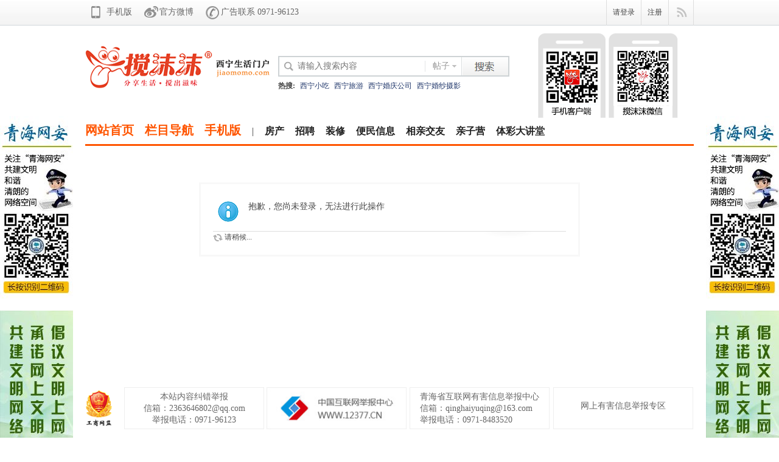

--- FILE ---
content_type: text/html; charset=gbk
request_url: https://www.jiaomomo.com/home.php?mod=magic&mid=checkonline&idtype=user&id=%D0%D2%B8%A3%D0%A1%B0%AB%C8%CB
body_size: 6119
content:
<!DOCTYPE html PUBLIC "-//W3C//DTD XHTML 1.0 Transitional//EN" "http://www.w3.org/TR/xhtml1/DTD/xhtml1-transitional.dtd">
<html xmlns="http://www.w3.org/1999/xhtml">
<head>
<meta http-equiv="Content-Type" content="text/html; charset=gbk" />
<title>提示信息 -  西宁搅沫沫网 -  www.jiaomomo.com</title>

<meta name="keywords" content="" />
<meta name="description" content=",西宁搅沫沫网" />
<meta name="generator" content="Discuz! X3.4" />
<meta name="author" content="Discuz! Team and Comsenz UI Team" />
<meta name="copyright" content="2001-2013 Comsenz Inc." />
<meta name="MSSmartTagsPreventParsing" content="True" />
<meta http-equiv="MSThemeCompatible" content="Yes" />
<base href="https://www.jiaomomo.com/" /><link rel="stylesheet" type="text/css" href="data/cache/style_14_common.css?CYx" /><link rel="stylesheet" type="text/css" href="data/cache/style_14_home_magic.css?CYx" /><script type="text/javascript">var STYLEID = '14', STATICURL = 'static/', IMGDIR = 'template/comiis_xizi/img', VERHASH = 'CYx', charset = 'gbk', discuz_uid = '0', cookiepre = '0gpT_6d91_', cookiedomain = '.jiaomomo.com', cookiepath = '/', showusercard = '1', attackevasive = '0', disallowfloat = '', creditnotice = '1|威望|点,2|金币|枚,3|贡献|点', defaultstyle = '', REPORTURL = 'aHR0cHM6Ly93d3cuamlhb21vbW8uY29tL2hvbWUucGhwP21vZD1tYWdpYyZtaWQ9Y2hlY2tvbmxpbmUmaWR0eXBlPXVzZXImaWQ9JUQwJUQyJUI4JUEzJUQwJUExJUIwJUFCJUM4JUNC', SITEURL = 'https://www.jiaomomo.com/', JSPATH = 'data/cache/', CSSPATH = 'data/cache/style_', DYNAMICURL = '';</script>
<script src="data/cache/common.js?CYx" type="text/javascript"></script>
<meta name="application-name" content="西宁搅沫沫网" />
<meta name="msapplication-tooltip" content="西宁搅沫沫网" />
<meta name="viewport" content="width=1350px">
<meta name="msapplication-task" content="name=全站首页;action-uri=https://www.jiaomomo.com/portal.php;icon-uri=https://www.jiaomomo.com/template/comiis_xizi/img/portal.ico" /><meta name="msapplication-task" content="name=版块;action-uri=https://www.jiaomomo.com/forum.php;icon-uri=https://www.jiaomomo.com/template/comiis_xizi/img/bbs.ico" />
<meta name="msapplication-task" content="name=群组;action-uri=https://www.jiaomomo.com/group.php;icon-uri=https://www.jiaomomo.com/template/comiis_xizi/img/group.ico" /><meta name="msapplication-task" content="name=家园;action-uri=https://www.jiaomomo.com/home.php;icon-uri=https://www.jiaomomo.com/template/comiis_xizi/img/home.ico" /><script src="data/cache/home.js?CYx" type="text/javascript"></script>
<style>.fwin .m_c {background:#fff url(template/comiis_xizi/img/comiis_loginbg.gif) no-repeat right bottom;}</style><style>.hb{-webkit-filter: grayscale(100%); -moz-filter: grayscale(100%); -ms-filter: grayscale(100%); -o-filter: grayscale(100%); filter:progid:DXImageTransform.Microsoft.BasicImage(grayscale=1);_filter:none;}/*黑白色，设置html为黑白则整页都是黑白*/ 
</style>
</head>
<body id="nv_home" class=" pg_magic dgib" onkeydown="if(event.keyCode==27) return false;">
<div id="append_parent"></div><div id="ajaxwaitid"></div>
	
	

<div id="toptb" class="cl comiis_toptb">
<div class="wp comiis_header">
<div class="z sitenav">
<ul class="z fs14 head_ul">
<li><a target="_blank" class="client sitenavico" href="/3g/3g.php" title="手机版">手机版</a></li>
<li><a target="_blank" class="weibo sitenavico" href="http://weibo.com/jiaomomo">官方微博</a></li>
<li><a href="/about/gghz.htm" class="set_index sitenavico">广告联系 0971-96123</a></li>
</ul>
</div>

<div class="y">		
<a id="comiis_login" href="javascript:;" onMouseOver="showMenu({'ctrlid':this.id,'pos':'34!','ctrlclass':'on','duration':3});" style="text-decoration:none;">请登录</a>
<a id="comiis_reg" href="member.php?mod=register3">注册</a>
<a id="comiis_qmenu" href="javascript:;" onMouseOver="delayShow(this,function(){showMenu({'ctrlid':'comiis_qmenu','pos':'34!','ctrlclass':'on','duration':2});showForummenu(0);})">快捷导航</a>
</div>
</div>
</div>
<div id="hd">
<div class="wp">
<script src="ad/hf.php?p=%BD%C1%C4%AD%C4%AD%C9%E7%C7%F8%2F%CA%D7%D2%B3%B9%E3%B8%E6%2F%C9%CF%B2%BF%BA%E1%B7%F9" type="text/javascript" charset=gbk></script>
<script src="ad/hf.php?p=%BD%C1%C4%AD%C4%AD%C9%E7%C7%F8%2F%CA%D7%D2%B3%B9%E3%B8%E6%2F%C9%CF%B2%BF%BA%E1%B7%F9%2F%D2%C6%B6%AF%B9%AB%CB%BE" type="text/javascript" charset=gbk></script>
<!--script src="ggt/ydgs.php" charset=gbk></script-->
<script src="ad/duilian.php" type="text/javascript" charset=gbk></script>
<script src="/ad/hsl.php?p=%BD%C1%C4%AD%C4%AD%C9%E7%C7%F8%2F%CA%D7%D2%B3%B9%E3%B8%E6%2F%C9%CF%B2%BF%BA%E1%C8%FD%C1%AC" type="text/javascript" charset=gbk></script>
<div style="width:100%;height:10px"></div>
<div class="hdc cl" style="">

<!---- 头部LOGO右侧广告图片 ---->
<div class="y" style="float:right;"><script src="/ad/hf.php?p=搅沫沫社区/首页广告/右上广告&w=280&h=140" type="text/javascript"></script></div>
<!---- 头部LOGO右侧广告图片end ----><h2><a href="https://www.jiaomomo.com/" title="西宁搅沫沫网"><img src="template/comiis_xizi/img/comiis_logo.gif" alt="西宁搅沫沫网" border="0" /></a></h2>
<div id="sckm" class="z">
<div id="comiis_twtsc" class="cl">
<form id="scbar_form" method="post" autocomplete="off" onsubmit="searchFocus($('comiis_twtsc_txt'))" action="search.php?searchsubmit=yes" target="_blank">
<input type="hidden" name="mod" id="comiis_twtsc_mod" value="search" />
<input type="hidden" name="formhash" value="6dc64ed6" />
<input type="hidden" name="srchtype" value="title" />
<input type="hidden" name="srhfid" value="0" />
<input type="hidden" name="srhlocality" value="home::magic" />
<table cellspacing="0" cellpadding="0">
<tr>
<td class="comiis_twtsc_txt"><input type="text" name="srchtxt" id="comiis_twtsc_txt" onblur="if (value ==''){value='请输入搜索内容'}" onfocus="if (value =='请输入搜索内容'){value =''}" value="请输入搜索内容" autocomplete="off" x-webkit-speech speech /></td>		
<td class="comiis_twtsc_type"><a href="javascript:;" id="comiis_twtsc_type" class="showmenu xg1" onclick="showMenu(this.id)" hidefocus="true">搜索</a></td>
<td class="comiis_twtsc_btn"><button type="submit" name="searchsubmit" id="comiis_twtsc_btn" sc="1" class="pn pnc" value="true">&nbsp;&nbsp;</button></td>
</tr>
</table>
</form>
</div>
<div id="scbar_hot" class="cl">
<strong>热搜: </strong>

<a href="search.php?mod=forum&amp;srchtxt=%CE%F7%C4%FE%D0%A1%B3%D4&amp;formhash=6dc64ed6&amp;searchsubmit=true&amp;source=hotsearch" target="_blank" class="xi2" sc="1">西宁小吃</a>



<a href="search.php?mod=forum&amp;srchtxt=%CE%F7%C4%FE%C2%C3%D3%CE&amp;formhash=6dc64ed6&amp;searchsubmit=true&amp;source=hotsearch" target="_blank" class="xi2" sc="1">西宁旅游</a>



<a href="search.php?mod=forum&amp;srchtxt=%CE%F7%C4%FE%BB%E9%C7%EC%B9%AB%CB%BE&amp;formhash=6dc64ed6&amp;searchsubmit=true&amp;source=hotsearch" target="_blank" class="xi2" sc="1">西宁婚庆公司</a>



<a href="search.php?mod=forum&amp;srchtxt=%CE%F7%C4%FE%BB%E9%C9%B4%C9%E3%D3%B0&amp;formhash=6dc64ed6&amp;searchsubmit=true&amp;source=hotsearch" target="_blank" class="xi2" sc="1">西宁婚纱摄影</a>

</div>
</div>
<div class="zdydht">
<dl class=d1>
<a href="https://www.jiaomomo.com/portal.php" target=_blank>网站首页</a>
<i></i> <a href="https://www.jiaomomo.com/forum.php" target=_blank>栏目导航</a>
<i></i> <a href="https://www.jiaomomo.com/3g/3g.php" target=_blank>手机版</a>
</dl>
<dl class=d2>
<i></i> <dd>|</dd>
<i></i> <a href="https://www.0971fc.com" target=_blank>房产</a>
<i></i> <a href="https://job.jiaomomo.com" target=_blank>招聘</a>
<i></i> <a href="https://www.xnjzw.com" target=_blank>装修</a>
<i></i> <a href="https://m2.jiaomomo.com/fenleiPc/index" target=_blank>便民信息</a>
<i></i> <a href="https://xhn.jiaomomo.com/" target=_blank>相亲交友</a>
<i></i> <a href="https://www.jiaomomo.com/xqjy/qzy.php" target=_blank>亲子营</a>
<i></i> <a href="https://www.jiaomomo.com/zt/ticai/" target=_blank>体彩大讲堂</a>
</dl>
</div>
</div>
<div style="height:5px;width:100%;"></div>
<div class="hkot" style="clear:both;border-bottom:3px solid #f50;"></div>

<style>.comiis_toubox{display:none !important;}
.zdydht{float:left;line-height:40px;}.zdydht dl{display:inline;}.zdydht dd{font-size:16px;color:#333;display:inline;}
.zdydht .d1 a{font-size:20px;color:#f50; font-weight:bold;font-family:微软雅黑;}.zdydht .d2 a{font-size:16px;font-family:微软雅黑;color:#222;font-weight:bold;}
.zdydht i{display:inline-table;height:20px;width:12px;}
</style>


<div class="comiis_nv_pop">
</div>
<div id="mu" class="cl">
</div>
<ul id="comiis_twtsc_type_menu" class="p_pop" style="display: none;"><li><a href="javascript:;" rel="forum" class="curtype">帖子</a></li><li><a href="javascript:;" rel="user">用户</a></li></ul>
<script type="text/javascript">
initSearchmenu('comiis_twtsc', '');
</script>
 <!-- common/comiis_sub --></div>
</div>	
	
	
<div id="comiis_sousuo_menu" style="display:none;">
<div class="comiis_dss">
<form id="scform" method="post" autocomplete="off" action="https://www.jiaomomo.com/search.php?searchsubmit=yes" target="_blank">
<input type="hidden" name="formhash" value="6dc64ed6" />
<input type="hidden" name="mod" value="forum" />
<input type="text" name="srchtxt" id="srchtxt" class="z" autocomplete="off" onBlur="if (value ==''){value='请输入搜索关键词'}" onFocus="if (value =='请输入搜索关键词'){value =''}" value="请输入搜索关键词" />
<button id="search_submit" name="searchsubmit" type="submit" value="true">&nbsp;&nbsp;&nbsp;&nbsp;</button>
</form>
</div>
</div>
<div id="comiis_login_menu" style="display:none;">
<div id="comiis_xdl">
<div class="comiis_xdl_nr">
<table cellspacing="0" cellpadding="0">
<form method="post" autocomplete="off" id="loginForms" action="member.php?mod=logging&amp;action=login&amp;loginsubmit=yes&amp;lssubmit=yes">
<input type="hidden" name="formhash" value="6dc64ed6" />
<input type="hidden" name="referer" value="" />
<tr><td>用户名：</td></tr>
<tr><td><input type="text" name="username" autocomplete="off" onFocus="if (value =='请输入用户名'){value =''}" value="请输入用户名" tabindex="98" class="comiis_xdl_xk mb5"></td></tr>
<tr><td><span><a href="javascript:;" onClick="showWindow('login', 'member.php?mod=logging&action=login&viewlostpw=1')" style="height:20px;line-height:20px;padding:0px;background:none;">忘记密码？</a></span>密&nbsp;&nbsp;&nbsp;码：</td></tr>
<tr><td><input type="password" name="password" autocomplete="off" onFocus="if (value =='********'){value =''}" value="********" tabindex="99" class="comiis_xdl_xk"></td></tr>
<tr><td><button type="submit" name="lostpwsubmit" value="true" tabindex="100" class="comiis_xdl_btn y" id="loginButton">&nbsp;&nbsp;&nbsp;</button><div class="z zddl"><input type="checkbox" name="cookietime" id="ls_cookietime" class="pc" value="2592000" tabindex="903" checked="true">下次自动登录</div></td></tr>
</form>
</table>
</div>
<div class="comiis_xdl_qqdl">
<ul>
<li class="xqqdl"><a href="https://www.jiaomomo.com/connect.php?mod=login&op=init&referer=home.php%3Fmod%3Dmagic%26mid%3Dcheckonline%26idtype%3Duser%26id%3D%25D0%25D2%25B8%25A3%25D0%25A1%25B0%25AB%25C8%25CB&statfrom=login_simple" title="用QQ帐号登录">QQ帐号登录</a></li>
<li class="xwbdl"><a href="plugin.php?id=wechat:login" title="用微信帐号登录">微信帐号登录</a></li>
</ul>
</div>
</div>
</div>
<div id="comiis_qmenu_menu" style="display:none;">
<div class="ptm pbw hm">
请 <a href="javascript:;" class="xi2" onclick="lsSubmit()"><strong>登录</strong></a> 后使用快捷导航<br />没有账号？<a href="member.php?mod=register3" class="xi2 xw1">注册</a>
</div>
<div id="fjump_menu" class="btda"></div></div>
<div id="wp" class="wp"><div id="ct" class="wp cl w">
<div class="nfl" id="main_succeed" style="display: none">
<div class="f_c altw">
<div class="alert_right">
<p id="succeedmessage"></p>
<p id="succeedlocation" class="alert_btnleft"></p>
<p class="alert_btnleft"><a id="succeedmessage_href">如果您的浏览器没有自动跳转，请点击此链接</a></p>
</div>
</div>
</div>
<div class="nfl" id="main_message">
<div class="f_c altw">
<div id="messagetext" class="alert_info">
<p>抱歉，您尚未登录，无法进行此操作</p>
</div>
<div id="messagelogin"></div>
<script type="text/javascript">ajaxget('member.php?mod=logging&action=login&infloat=yes&frommessage', 'messagelogin');</script>
</div>
</div>
</div></div>
<style>
.jb_a{display:block;width:228px;height:67px;border:1px solid #eee;font-size:14px;text-align:center;line-height:1.4;color:#666;}
.h5{height:5px;}.h20{height:20px;}
</style>
<table width=1000 style='margin:16px auto'><tr>
<td align=left width=60><a href="http://wj.qhaic.gov.cn/ei/Ei!certificate.action?id=fdc8bd8450fffb6101512317fede0003" target=_blank><img src="/image/ei_normal.png" border=0 /></a></td>
<td align=center><a href="https://www.jiaomomo.com/forum.php?mod=viewthread&amp;tid=373910" target="_blank"><div class="jb_a"><dl class=h5></dl>本站内容纠错举报<br />信箱：2363646802@qq.com<br />举报电话：0971-96123</div></a></td>
<td align=center><a href="http://www.12377.cn" target=_blank><img src="/image/12377.cn.jpg" width=230 /></a></td>
<td align=center><div class="jb_a"><div style='display:table;text-align:left;margin:auto;'><dl class=h5></dl>青海省互联网有害信息举报中心<br />信箱：qinghaiyuqing@163.com<br />举报电话：0971-8483520</div></div></td>
<td align=right><a href="https://www.12377.cn" target="_blank"><div class="jb_a"><dl class=h20></dl>网上有害信息举报专区</div></a></td>
</tr></table>

<script src="source/plugin/wxqqshare/js/share.js?CYx" type="text/javascript"></script>
<script type="text/javascript">
     setShareInfo({
         title: "西宁搅沫沫网-分享生活,搅出滋味-西宁最具影响力的生活消费门户！",
         summary: "",
         pic: "https://www.jiaomomo.com/image/logo512.jpg",
         url: "https://www.jiaomomo.com/home.php?mod=magic&mid=checkonline&idtype=user&id=%D0%D2%B8%A3%D0%A1%B0%AB%C8%CB",

     });
</script>	
<script>var uawloginscr="插件我来了0";</script><div style="clear:both;"></div>
<div id="ft" class="comiis_footer wp grwl">
<div class="comiis_footertop"><a href="about/about.htm" target="_blank" >关于我们</a>|<a href="about/gghz.htm" target="_blank" >广告合作</a>|<a href="about/zprc.htm" target="_blank" >诚聘英才</a>|<a href="about/lianxi.htm" target="_blank" >联系我们</a>|<a href="http://www.qhjbzx.cn" target="_blank" >举报中心</a>|</div>
<div class="comiis_Copyright">
Copyright &copy; 2008-<script>document.write(new Date().getFullYear());</script> <a href="https://www.jiaomomo.com" rel="nofollow" target="_blank">青海观堂广告传媒有限责任公司</a>(https://www.jiaomomo.com) 版权所有 &nbsp;&nbsp;法律顾问：青海恩泽律师事务所 马海军  杨强  邱元龙  李冬豪<br />
免责声明: 本网不承担任何由内容提供商提供的信息所引起的争议和法律责任。本网页提供的文字图片及视频等信息都由网友产生，<br />本网站仅提供存储服务，如有侵犯您的知识产权，请及时与我们联系，我们将第一时间处理。&nbsp; 举报电话：0971-96123<br />

 <a href="https://beian.miit.gov.cn" target=_blank>青ICP备13000327号-67</a>   经营性ICP青B2-20120002号　<a href='https://www.beian.gov.cn/portal/registerSystemInfo?recordcode=63010402000035' target=_blank><img src='/image/ghs.png'>青公网安备63010402000035号</a>

<script>
var _hmt = _hmt || [];
(function() {
  var hm = document.createElement("script");
  hm.src = "https://hm.baidu.com/hm.js?a3bc4c524680a7b38bc79418fbd035b4";
  var s = document.getElementsByTagName("script")[0]; 
  s.parentNode.insertBefore(hm, s);
})();
</script>
 <!--<hook/global_footerlink>-->
</div>
</div>
<script src="home.php?mod=misc&ac=sendmail&rand=1769442702" type="text/javascript"></script>
<div id="scrolltop">
<span hidefocus="true"><a title="返回顶部" onclick="window.scrollTo('0','0')" class="scrolltopa" ><b>返回顶部</b></a></span>
</div>
<script>
var aaa=document.getElementsByTagName("a");
for(i=0;i<aaa.length;i++){
var ah=aaa[i].href;
if(ah.indexOf("http://www.jiaomomo.com")>=0)aaa[i].href=ah.replace("http://www.jiaomomo.com","https://www.jiaomomo.com");
}
</script>
<script src="https://js.users.51.la/17299663.js" type="text/javascript"></script>
<script type="text/javascript">_attachEvent(window, 'scroll', function () { new_showTopLink(); });checkBlind();</script>
<script type="text/javascript">
function new_showTopLink() {
var ft = $('ft');
if(ft){
var scrolltop = $('scrolltop');
var viewPortHeight = parseInt(document.documentElement.clientHeight);
var scrollHeight = parseInt(document.body.getBoundingClientRect().top);
var basew = parseInt(ft.clientWidth);
var sw = scrolltop.clientWidth;
if (basew < 1500) {
var left = parseInt(fetchOffset(ft)['left']);
left = left < sw ? left * 2 - sw : left;
scrolltop.style.left = ( basew + left ) + 'px';
} else {
scrolltop.style.left = 'auto';
scrolltop.style.right = 0;
}
if (BROWSER.ie && BROWSER.ie < 7) {
scrolltop.style.top = viewPortHeight - scrollHeight - 150 + 'px';
}
if (scrollHeight < -100) {
scrolltop.style.visibility = 'visible';
} else {
scrolltop.style.visibility = 'hidden';
}
}
}
_attachEvent(document, 'click', function () {
hidecomiismenu('comiis_login_menu');
hidecomiismenu('comiis_sousuo_menu');

});
function hidecomiismenu(id) {
if($(id)){
var menuObj = $(id);
var menu = $(menuObj.getAttribute('ctrlid'));
if(ctrlclass = menuObj.getAttribute('ctrlclass')) {
var reg = new RegExp(' ' + ctrlclass);
menu.className = menu.className.replace(reg, '');
}
menuObj.style.display = 'none';
}
}
var dbggt_v=document.getElementById("dbggt");
if(dbggt_v)document.getElementById("ft").innerHTML+="<dl style='height:180px;'></dl>";
</script></body>
</html>

--- FILE ---
content_type: text/html; charset=gbk
request_url: https://www.jiaomomo.com/ad/duilian.php
body_size: 712
content:
document.writeln("<div id=jmmdlckq style='position:fixed;height:100%;width:22px;left:-3000px;top:0px;'>&nbsp;</div><DIV id=jmmdlz style='Z-INDEX:100;left:0px;display:table; WIDTH:120px;top:60px; POSITION: fixed;'><table cellpadding=0 cellspacing=0 id=jmmdltabz><tr><td>\<img src='http://mall.jiaomomo.com//databases/mall/upfiles/guest/20190528102442QQN.jpg' width=120 alt='网安文明和谐' border=0 vspace=10><a href='http://www.jiaomomo.com/forum.php?mod=viewthread&tid=349194' target=_blank><img src='http://mall.jiaomomo.com//databases/mall/upfiles/0/2017-06/20170608114710pz6.jpg' width=120 alt='文明上网' border=0 vspace=10></a><div align=left><a href='#' id=jmmdlclsz onclick=\"jmmdlz.style.display='none';return false;\" style='font-size:12px;text-decoration:none;'>关闭</a></div></td></tr></table></div>");document.writeln("<DIV id=jmmdly style='Z-INDEX:100;right:0px;display:table; WIDTH:120px;top:60px; POSITION: fixed;'><table cellpadding=0 cellspacing=0 id=jmmdltaby><tr><td>\<img src='http://mall.jiaomomo.com//databases/mall/upfiles/guest/20190528102442QQN.jpg' width=120 alt='网安文明和谐' border=0 vspace=10><a href='http://www.jiaomomo.com/forum.php?mod=viewthread&tid=349194' target=_blank><img src='http://mall.jiaomomo.com//databases/mall/upfiles/0/2017-06/20170608114710pz6.jpg' width=120 alt='文明上网' border=0 vspace=10></a><div align=right><a href='#' onclick=\"jmmdly.style.display='none';return false;\" style='font-size:12px;text-decoration:none;'>关闭</a></div></td></tr></table></div>");setTimeout("var jmmdlh = jmmdlckq.offsetHeight;var jmmddlz=document.getElementById('jmmdlz'); var jmmddly=document.getElementById('jmmdly');if(jmmddlz){ jmmddlz.style.top=((jmmdlh-jmmdltabz.offsetHeight)/2)+'px';jmmdlclsz.title='高度:'+jmmdltabz.offsetHeight+', 总高:'+jmmdlh; if(jmmddly)jmmddly.style.top=jmmddlz.style.top;}",3000);

--- FILE ---
content_type: text/html; charset=gbk
request_url: https://www.jiaomomo.com/ad/hsl.php?p=%BD%C1%C4%AD%C4%AD%C9%E7%C7%F8%2F%CA%D7%D2%B3%B9%E3%B8%E6%2F%C9%CF%B2%BF%BA%E1%C8%FD%C1%AC
body_size: 48
content:
	document.writeln("<table cellpadding=0 align=center cellspacing=0 width='1000' border=0><tr align=center>\n</tr></table>\n");
	

--- FILE ---
content_type: text/html; charset=gbk
request_url: https://www.jiaomomo.com/ad/hf.php?p=%BD%C1%C4%AD%C4%AD%C9%E7%C7%F8/%CA%D7%D2%B3%B9%E3%B8%E6/%D3%D2%C9%CF%B9%E3%B8%E6&w=280&h=140
body_size: 429
content:
lamudelay=8000;	function upimghs(){var h=upimgh.offsetHeight;if(h-10<=0){upimgh.style.height='0px'; upimgh.scrollTop=upimgh.getElementsByTagName("img")[0].offsetHeight;upimgh.parentNode.style.display='none';return; }else{h-=10;} upimgh.style.height=h+'px'; upimgh.scrollTop+=10; setTimeout('upimghs()',30);}
    function upimghsd(){
	var upimghobj=document.getElementById('upimgh');if(upimghobj)setTimeout('upimghs()',lamudelay);
    }setTimeout("upimghsd()",3000);
	document.writeln("<table cellpadding=0 cellspacing=0 width='280' border=0>\n<tr><td><div style='margin-top:2px;position:relative;' ><img src='http://mall.jiaomomo.com//databases/mall/upfiles/guest/20190327121609sFD.png' width=280 height=140 border=0></div></td></tr>\n</table>\n");
	